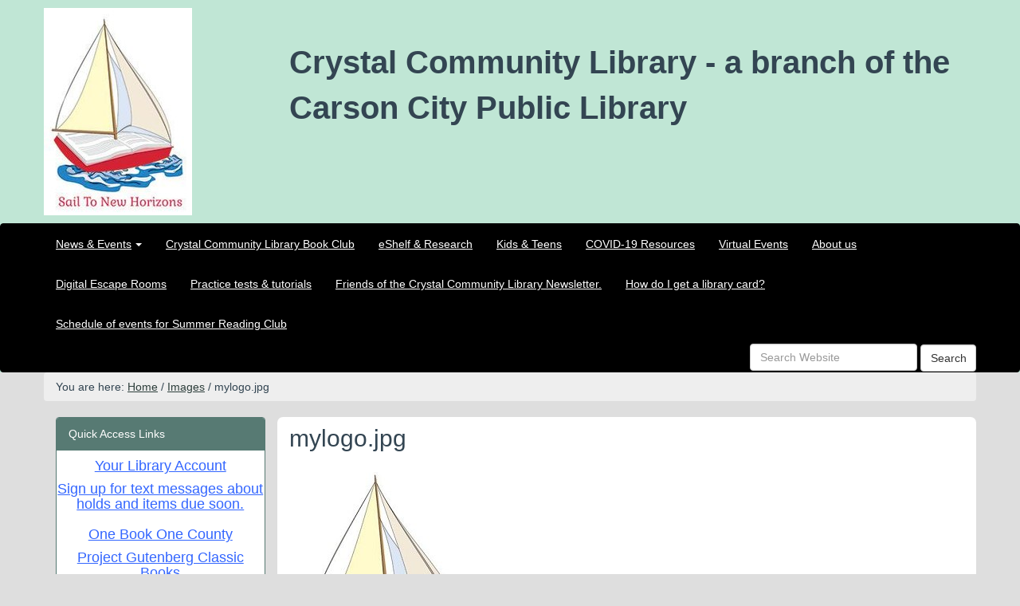

--- FILE ---
content_type: text/html;charset=utf-8
request_url: https://www.crystal.michlibrary.org/images/mylogo.jpg/view
body_size: 5997
content:
<!DOCTYPE html>
<html xmlns="http://www.w3.org/1999/xhtml" lang="en" xml:lang="en">
  <head>
    <meta charset="utf-8" />
    <meta name="viewport" content="width=device-width, initial-scale=1.0" />
    <meta name="description" content="" />
    <meta name="author" content="" />
    <meta http-equiv="X-UA-Compatible" content="IE=edge" />
    <link rel="stylesheet" href="//maxcdn.bootstrapcdn.com/font-awesome/4.4.0/css/font-awesome.min.css" />
    <!--[if lt IE 9]>
      <script src="//oss.maxcdn.com/html5shiv/3.7.2/html5shiv.min.js"></script>
      <script src="//oss.maxcdn.com/respond/1.4.2/respond.min.js"></script>
    <![endif]-->
    <style></style>
    <!-- For IE 6-10 -->
    <link rel="shortcut icon" href="/++theme++saas.theme/img/favicons/favicon.ico" />
    <!-- For all other browsers -->
    <link rel="apple-touch-icon" sizes="57x57" href="/++theme++saas.theme/img/favicons/apple-icon-57x57.png" />
    <link rel="apple-touch-icon" sizes="60x60" href="/++theme++saas.theme/img/favicons/apple-icon-60x60.png" />
    <link rel="apple-touch-icon" sizes="72x72" href="/++theme++saas.theme/img/favicons/apple-icon-72x72.png" />
    <link rel="apple-touch-icon" sizes="76x76" href="/++theme++saas.theme/img/favicons/apple-icon-76x76.png" />
    <link rel="apple-touch-icon" sizes="114x114" href="/++theme++saas.theme/img/favicons/apple-icon-114x114.png" />
    <link rel="apple-touch-icon" sizes="120x120" href="/++theme++saas.theme/img/favicons/apple-icon-120x120.png" />
    <link rel="apple-touch-icon" sizes="144x144" href="/++theme++saas.theme/img/favicons/apple-icon-144x144.png" />
    <link rel="apple-touch-icon" sizes="152x152" href="/++theme++saas.theme/img/favicons/apple-icon-152x152.png" />
    <link rel="apple-touch-icon" sizes="180x180" href="/++theme++saas.theme/img/favicons/apple-icon-180x180.png" />
    <link rel="icon" type="image/png" sizes="192x192" href="/++theme++saas.theme/img/favicons/android-icon-192x192.png" />
    <link rel="icon" type="image/png" sizes="32x32" href="/++theme++saas.theme/img/favicons/favicon-32x32.png" />
    <link rel="icon" type="image/png" sizes="96x96" href="/++theme++saas.theme/img/favicons/favicon-96x96.png" />
    <link rel="icon" type="image/png" sizes="16x16" href="/++theme++saas.theme/img/favicons/favicon-16x16.png" />
    <link rel="manifest" href="/++theme++saas.theme/img/favicons/manifest.json" />
    <meta name="msapplication-TileColor" content="#ffffff" />
    <meta name="msapplication-TileImage" content="/++theme++saas.theme/img/favicons/ms-icon-144x144.png" />
    <meta name="theme-color" content="#ffffff" />
  
    <meta http-equiv="Content-Type" content="text/html; charset=utf-8" />

    
        <base href="https://www.crystal.michlibrary.org/images/mylogo.jpg/view" /><!--[if lt IE 7]></base><![endif]-->
    

    
        

  
    <link rel="stylesheet" type="text/css" href="https://www.crystal.michlibrary.org/portal_css/Sunburst%20Theme/resourcecollective.covercontentchooser-cachekey-3fc0b979042bb0e5b260af367686649a.css" />
        <!--[if lt IE 8]>    
    
    <link rel="stylesheet" type="text/css" href="https://www.crystal.michlibrary.org/portal_css/Sunburst%20Theme/IEFixes-cachekey-29e197abc5932a5fc0e1996427eed64a.css" media="screen" />
        <![endif]-->
    
    <link rel="stylesheet" type="text/css" href="https://www.crystal.michlibrary.org/portal_css/Sunburst%20Theme/resourcecollective.uploadmain-cachekey-6d06a9e11252d2c3d10f3ba9a6d42ba2.css" media="screen" />

  
  
    <script type="text/javascript" src="https://www.crystal.michlibrary.org/portal_javascripts/Sunburst%20Theme/resourceplone.app.jquery-cachekey-7566eebc0672fd85a1b5c52519d43841.js"></script>


<title>mylogo.jpg — Crystal Community Library - a branch of the Carson City Public Library</title>
        
    <link rel="canonical" href="https://www.crystal.michlibrary.org/images/mylogo.jpg" />

    
    <link rel="apple-touch-icon" href="https://www.crystal.michlibrary.org/touch_icon.png" />


<script type="text/javascript">
        jQuery(function($){
            if (typeof($.datepicker) != "undefined"){
              $.datepicker.setDefaults(
                jQuery.extend($.datepicker.regional[''],
                {dateFormat: 'mm/dd/yy'}));
            }
        });
        </script>




    <link rel="search" href="https://www.crystal.michlibrary.org/@@search" title="Search this site" />



        
        
        
        
        

        <meta name="viewport" content="width=device-width, initial-scale=0.6666, maximum-scale=1.0, minimum-scale=0.6666" />
        <meta name="generator" content="Plone - http://plone.org" />
    

    <link rel="stylesheet" href="https://www.crystal.michlibrary.org/theme_style.css" />
  </head>
  <body class="template-image_view portaltype-image site-Plone section-images subsection-mylogo.jpg icons-on userrole-anonymous interior" dir="ltr" data-i18ncatalogurl="https://www.crystal.michlibrary.org/plonejsi18n" data-portal-url="https://www.crystal.michlibrary.org" data-base-url="https://www.crystal.michlibrary.org/images/mylogo.jpg" data-pat-pickadate="{&quot;time&quot;: {&quot;interval&quot;: 15}}"><header class="theme-header">
      <div class="skipnav"><a href="#content">Skip to main content</a></div>
      <div class="container headerImage">
        <div class="row">
          <div class="col-md-3">
            <a id="portal-logo" title="Site Logo Homepage Link" accesskey="1" href="/"><img alt="Crystal Community Library - a branch of the Carson City Public Library Logo" title="Crystal Community Library - a branch of the Carson City Public Library" class="img-responsive" src="https://www.crystal.michlibrary.org/site-assets/images/sitelogo/@@images/image/site_logo" /></a>
          </div>
          <div class="col-md-9 siteTitle">
          <span class="site-title" style="font-size:40px;font-weight:bold">Crystal Community Library - a branch of the Carson City Public Library</span></div>
        </div>
      </div>
      <div class="navbar navbar-default" role="navigation" aria-label="Main Navigation">
        <div class="container">
          <div class="navbar-header">
            <form id="searchboxMobile" class="navbar-search form-inline visible-xs" role="search" aria-label="Mobile Site Search" action="https://www.crystal.michlibrary.org/@@search">
              <div class="form-group">
              <label class="sr-only" for="MobilesearchQuery">Search</label>
              <input type="text" id="MobilesearchQuery" class="form-control search-query" role="searchbox" name="SearchableText" placeholder="Search Website" />
              <button id="MobileSearchButton" type="submit" class="form-control btn btn-default btn-sitesearch">Search</button>
              </div>
            </form>
            <button type="button" class="navbar-toggle" data-toggle="collapse" data-target=".navbar-collapse">
              <span class="sr-only">Mobile Hamburger Navigation Button</span>
              <span class="icon-bar"></span>
              <span class="icon-bar"></span>
              <span class="icon-bar"></span>
            </button>
          </div>
          <div class="collapse navbar-collapse no-transition">
              <ul id="tabs" class="nav navbar-nav"><li role="menuitem" class="plain dropdown" id="portaltab-news-events-level1"><a class="hasChildrens dropdown-toggle" href="https://www.crystal.michlibrary.org/news-events" data-toggle="dropdown" role="button" aria-expanded="false">News &amp; Events<span class="caret"></span></a><ul class="globalSectionsLevel1 dropdown-menu" role="menu"><li role="menuitem" class="plain" id="portaltab-lib-cal-level2"><a href="https://www.crystal.michlibrary.org/news-events/lib-cal" title=""><span>Library Calendar</span></a></li><li role="menuitem" class="plain" id="portaltab-news-and-events-level2"><a href="https://www.crystal.michlibrary.org/news-events/news-and-events" title=""><span>News and Events</span></a></li></ul></li><li role="menuitem" class="plain dropdown" id="portaltab-book-club-level1"><a href="https://www.crystal.michlibrary.org/book-club" title=""><span>Crystal Community Library Book Club</span></a></li><li role="menuitem" class="plain dropdown" id="portaltab-eshelf-research-1-level1"><a href="https://www.crystal.michlibrary.org/eshelf-research-1" title="Use library tools and resources to discover new books or do research online."><span>eShelf &amp; Research</span></a></li><li role="menuitem" class="plain dropdown" id="portaltab-kids-teens-1-level1"><a href="https://www.crystal.michlibrary.org/kids-teens-1" title="Use library tools and resources to discover new books or do research online."><span>Kids &amp; Teens</span></a></li><li role="menuitem" class="plain dropdown" id="portaltab-covid-19-resources-level1"><a href="https://www.crystal.michlibrary.org/covid-19-resources" title="RESOURCES FOR LIBRARIES ABOUT COVID-19"><span>COVID-19 Resources</span></a></li><li role="menuitem" class="plain dropdown" id="portaltab-virtual-events-level1"><a href="https://www.crystal.michlibrary.org/virtual-events" title="QUALITY, FREE, ONLINE PROGRAMMING FOR ALL MICHIGANDERS."><span>Virtual Events</span></a></li><li role="menuitem" class="plain dropdown" id="portaltab-about-us-1-level1"><a href="https://www.crystal.michlibrary.org/about-us-1" title=""><span>About us</span></a></li><li role="menuitem" class="plain dropdown" id="portaltab-digital-escape-rooms-level1"><a href="https://www.crystal.michlibrary.org/digital-escape-rooms" title="Open an escape room and have some fun!"><span>Digital Escape Rooms</span></a></li><li role="menuitem" class="plain dropdown" id="portaltab-practice-tests-tutorials-level1"><a href="https://www.crystal.michlibrary.org/practice-tests-tutorials" title=""><span>Practice tests &amp; tutorials</span></a></li><li role="menuitem" class="plain dropdown" id="portaltab-friends-of-the-crystal-community-library-level1"><a href="https://www.crystal.michlibrary.org/friends-of-the-crystal-community-library" title="A link to the Friends newsletter."><span>Friends of the Crystal Community Library Newsletter.</span></a></li><li role="menuitem" class="plain dropdown" id="portaltab-how-do-i-get-a-library-card-level1"><a href="https://www.crystal.michlibrary.org/how-do-i-get-a-library-card" title="Instructions for getting a Crystal Community Library card."><span>How do I get a library card?</span></a></li><li role="menuitem" class="plain dropdown" id="portaltab-schedule-of-events-for-summer-reading-club-level1"><a href="https://www.crystal.michlibrary.org/schedule-of-events-for-summer-reading-club" title="list of events at Crystal Summer Reading Club 2025"><span>Schedule of events for Summer Reading Club</span></a></li>
		
	</ul>
              <div id="searchAndLogin" class="hidden-xs">
                <div class="btn-group pull-right">
                  
                  
                </div>
                <div class="dropdown pull-right" id="personaltools">
                </div>
                <div class="form-group">
                  <form id="searchbox" class="navbar-search pull-right" aria-label="Site Search" action="https://www.crystal.michlibrary.org/@@search">
                    <label class="sr-only" for="searchQuery">Search</label>
                    <input type="text" id="searchQuery" class="form-control search-query" name="SearchableText" placeholder="Search Website" />
                    <button id="SearchButton" type="submit" class="form-control btn btn-default btn-sitesearch">Search</button>
                  </form>
                </div>
              </div>
          </div>
        </div><!-- end container -->
      </div>
    </header><div class="site-breadcrumb" role="navigation" aria-label="Page Breadcrumbs">
      <div class="container">
        <div class="row">
          <div id="breadcrumbs" class="breadcrumb">

    <span id="breadcrumbs-you-are-here">You are here:</span>
    <span id="breadcrumbs-home">
        <a href="https://www.crystal.michlibrary.org">Home</a>
        <span class="breadcrumbSeparator">
            /
            
        </span>
    </span>
    <span dir="ltr" id="breadcrumbs-1">
        
            <a href="https://www.crystal.michlibrary.org/images">Images</a>
            <span class="breadcrumbSeparator">
                /
                
            </span>
            
         
    </span>
    <span dir="ltr" id="breadcrumbs-2">
        
            
            
            <span id="breadcrumbs-current">mylogo.jpg</span>
         
    </span>

</div>
        </div>
      </div>
    </div><section class="site-content">
      <div class="container">
    <div class="pat-emergency-message" data-pat-emergency-message="get_emergency_view: https://www.crystal.michlibrary.org/get-emergency-message">
    </div>
  
        <div class="row">
          <article class="site-main col-md-9 col-md-push-3">
            <!-- Plone Lock Status -->
            <div class="plone-lock-status"></div>
            <div class="ploneMessages">
    <dl class="portalMessage info" id="kssPortalMessage" style="display:none">
        <dt>Info</dt>
        <dd></dd>
    </dl>
  </div>
            <h1 class="page-title">
                    mylogo.jpg
                </h1>
            <div id="content">

                            

                            

                             <div id="viewlet-above-content-title">
</div>
                             
                                 
                                 
            
                
            
            
        
                             
                             <div id="viewlet-below-content-title">

</div>

                             
                                 
                                 
            
                
            
            
        
                             

                             <div id="viewlet-above-content-body"></div>
                             <div id="content-core">
                                 
        
            <figure class="image-product">
              <a class="discreet" href="https://www.crystal.michlibrary.org/images/mylogo.jpg/image_view_fullscreen">
                <img src="https://www.crystal.michlibrary.org/images/mylogo.jpg/@@images/c95b47ab-29a6-4c43-9be9-575faefb7b77.jpeg" alt="mylogo.jpg" title="mylogo.jpg" height="366" width="260" />
              
              <figcaption class="discreet">
                <strong class="sr-only">Click to view full-size image…</strong>
                <span>Size: 28KB</span>
              </figcaption>
              </a>
            </figure>
        
    
                             </div>
                             <div id="viewlet-below-content-body">



    <div class="visualClear"><!-- --></div>

    <div class="documentActions">
        

        

    </div>

</div>

                            
                        <div id="viewlet-below-content">





</div></div> <!-- /div#content -->
          </article>
          <div id="left-column" class="col-md-3 col-md-pull-9">
            
                
<div class="portletWrapper" id="portletwrapper-706c6f6e652e6c656674636f6c756d6e0a636f6e746578740a2f506c6f6e650a717569636b2d6163636573732d6c696e6b73" data-portlethash="706c6f6e652e6c656674636f6c756d6e0a636f6e746578740a2f506c6f6e650a717569636b2d6163636573732d6c696e6b73">

<section class="portlet portletStaticText portlet-static-quick-access-links panel panel-primary">

    <header class="portletHeader panel-heading">
           Quick Access Links
    </header>

    <section class="portletContent panel panel-primary">
        <h4 style="text-align: center;"><span style="color: #3366ff;"><a text="Your Library Account" href="https://sam.llcoop.org/patroninfo" data-linktype="external" data-val="https://sam.llcoop.org/patroninfo" style="color: #3366ff;">Your Library Account</a></span></h4>
<h4 style="text-align: center;"><span style="color: #3366ff;"><a style="color: #3366ff;" data-linktype="internal" title="Sign up for text messages" text="Sign up for text messages about holds and items soon due." href="https://www.crystal.michlibrary.org/images/sign-up-for-text-messages-1.jpg" data-val="f8ca3ebb5f8b46528decd25952436aac">Sign up for text messages about holds and items due soon.</a></span><br /><span style="color: #3366ff;"><br /><a text="One Book One County" href="https://montcalm.edu/one-book" data-linktype="external" data-val="https://montcalm.edu/one-book" style="color: #3366ff;">One Book One County</a></span><span style="color: #3366ff;"></span></h4>
<h4 style="text-align: center;"><span style="color: #3366ff;"><a text="Classic Reading" href="https://www.gutenberg.org" title="Classics" data-linktype="external" data-val="https://www.gutenberg.org" style="color: #3366ff;">Project Gutenberg Classic Books</a></span><span style="color: #3366ff;"></span></h4>
<h4 style="text-align: center;"><span style="color: #3366ff;"><a text="Montcalm County Great Start Collaborative" href="https://drive.google.com/drive/folders/13g_VCLkmQ9UZY3BcIZH5SQXjpZ3eeuWq" data-linktype="external" data-val="https://drive.google.com/drive/folders/13g_VCLkmQ9UZY3BcIZH5SQXjpZ3eeuWq" style="color: #3366ff;">Montcalm County Great Start Collaborative</a></span></h4>
<h4 style="text-align: center;"><span style="color: #3366ff;"><br /></span><span style="color: #3366ff;"></span><span style="color: #3366ff;"></span><span style="color: #3366ff;"><a text="Library Return on Investment" href="https://www.carsoncity.michlibrary.org/library-return-on-investment-calculator.html" title="Return on investment calculator" data-linktype="external" data-val="https://www.carsoncity.michlibrary.org/library-return-on-investment-calculator.html" style="color: #3366ff;">Library Return on Investment</a></span><br /><br /><span style="color: #3366ff;"><a text="Affordable Care Act" href="https://www.healthcare.gov/" title="Affordable Health Care " data-linktype="external" data-val="https://www.healthcare.gov/" style="color: #3366ff;">Affordable Care Act</a></span><br /><br /></h4>
<h4 style="text-align: center;"><span style="color: #3366ff;"><a text="Federal Tax Forms" href="https://www.irs.gov/" title="IRS" data-linktype="external" data-val="https://www.irs.gov/" style="color: #3366ff;">Federal Tax Forms</a></span><br /><br /></h4>
<h4 style="text-align: center;"><span style="color: #3366ff;"><a text="Michigan Tax Forms" href="https://www.michigan.gov/taxes" title="Mi. Tax forms" data-linktype="external" data-val="https://www.michigan.gov/taxes" style="color: #3366ff;">Michigan Tax Forms</a></span><br /><br /></h4>
<h4 style="text-align: center;"><span style="color: #3366ff;"><a text="Identity Theft" href="https://identitytheft.gov/" title="Identity Theft" data-linktype="external" data-val="https://identitytheft.gov/" style="color: #3366ff;">Identity Theft</a></span><br /><br /></h4>
<h4 style="text-align: center;"><span style="color: #3366ff;"><a text="2-1-1 Services" href="https://www.liveunitedm-i.org/" title="United Way" data-linktype="external" data-val="https://www.liveunitedm-i.org/" style="color: #3366ff;">2-1-1 Services</a></span><br /><br /></h4>
<h4 style="text-align: center;"><span style="color: #3366ff;"><a text="Resources For Homeless &amp; Low Income College Students" href="https://www.affordablecollegesonline.org/homeless-students-guide/" title="Resources for homeless" data-linktype="external" data-val="https://www.affordablecollegesonline.org/homeless-students-guide/" style="color: #3366ff;">Resources For Homeless &amp; Low Income College Students</a></span></h4>
    </section>
    
    

</section>
</div>


            
        </div>
          
        </div>
      </div>
    </section><footer class="theme-footer">
      <div class="container">
        <div class="row footer-content">
          <div class="col-md-4 footerLeftCol">
        
    
        <div class="esp-footer-tile tile-content">
        
            
                <p><a href="https://www.facebook.com/Carson-City-Public-Library-107794475931410" title="CCPL" data-linktype="external" data-val="https://www.facebook.com/Carson-City-Public-Library-107794475931410"><img src="https://www.crystal.michlibrary.org/images/facebook-2429746_640.png/@@images/6d10845b-d1e4-481f-8abf-3375a301adbd.png" data-linktype="image" title="Facebook" data-val="cf92d55ad7624453a3c3cccacad3eac1" data-scale="thumb" alt="" class="image-inline" /></a></p>
            
        
        </div>
    


        
    </div>
          <div class="col-md-4 footerCenterCol">
        
    
        <div class="esp-footer-tile tile-content">
        
            
                <p style="text-align: center;">This project was made possible in part by the Institute of Museum and Library Services.<img src="https://www.crystal.michlibrary.org/images/imls_logo_black.jpg" data-linktype="uploadImage" title="IMLS_Logo_Black.jpg" data-scale="large" alt="" class="image-inline" /></p>
            
        
        </div>
    


        
    </div>
          <div class="col-md-4 footerRightCol">
        
    
        <div class="esp-footer-tile tile-content">
        
        </div>
    


        
    </div>
        </div>
      </div>
      <div id="portal-personaltools">
        <div id="anon-personalbar">
          
    <a href="https://www.crystal.michlibrary.org/login" rel="#pb_1" class="btn btn-sm btn-primary pull-right link-overlay">Staff Login</a>
  
        </div>
      </div>
    
    <script src="https://www.crystal.michlibrary.org/++resource++enfoldmockup.min.js"></script>
    <script src="https://www.crystal.michlibrary.org/++resource++enfold.overrides.js/event.js"></script>
  </footer><script>
  (function(i,s,o,g,r,a,m){i['GoogleAnalyticsObject']=r;i[r]=i[r]||function(){
  (i[r].q=i[r].q||[]).push(arguments)},i[r].l=1*new Date();a=s.createElement(o),
  m=s.getElementsByTagName(o)[0];a.async=1;a.src=g;m.parentNode.insertBefore(a,m)
  })(window,document,'script','//www.google-analytics.com/analytics.js','ga');

  ga('create', 'UA-9992485-1', 'auto');
  ga('send', 'pageview');

</script><script async="" src="https://www.googletagmanager.com/gtag/js?id=G-DBKH8J8MDH"></script><script>
  window.dataLayer = window.dataLayer || [];
  function gtag(){dataLayer.push(arguments);}
  gtag('js', new Date());

  gtag('config', 'G-DBKH8J8MDH');
</script><script>(function(w,d,s,l,i){w[l]=w[l]||[];w[l].push({'gtm.start':
new Date().getTime(),event:'gtm.js'});var f=d.getElementsByTagName(s)[0],
j=d.createElement(s),dl=l!='dataLayer'?'&l='+l:'';j.async=true;j.src=
'https://www.googletagmanager.com/gtm.js?id='+i+dl;f.parentNode.insertBefore(j,f);
})(window,document,'script','dataLayer','GTM-TL94JMD4');</script><script>
  var _paq = window._paq = window._paq || [];
  /* tracker methods like "setCustomDimension" should be called before "trackPageView" */
  _paq.push(['trackPageView']);
  _paq.push(['enableLinkTracking']);
  (function() {
    var u="//analytics.ploud.app/";
    _paq.push(['setTrackerUrl', u+'matomo.php']);
    _paq.push(['setSiteId', '34']);
    var d=document, g=d.createElement('script'), s=d.getElementsByTagName('script')[0];
    g.async=true; g.src=u+'matomo.js'; s.parentNode.insertBefore(g,s);
  })();
</script></body>
</html>